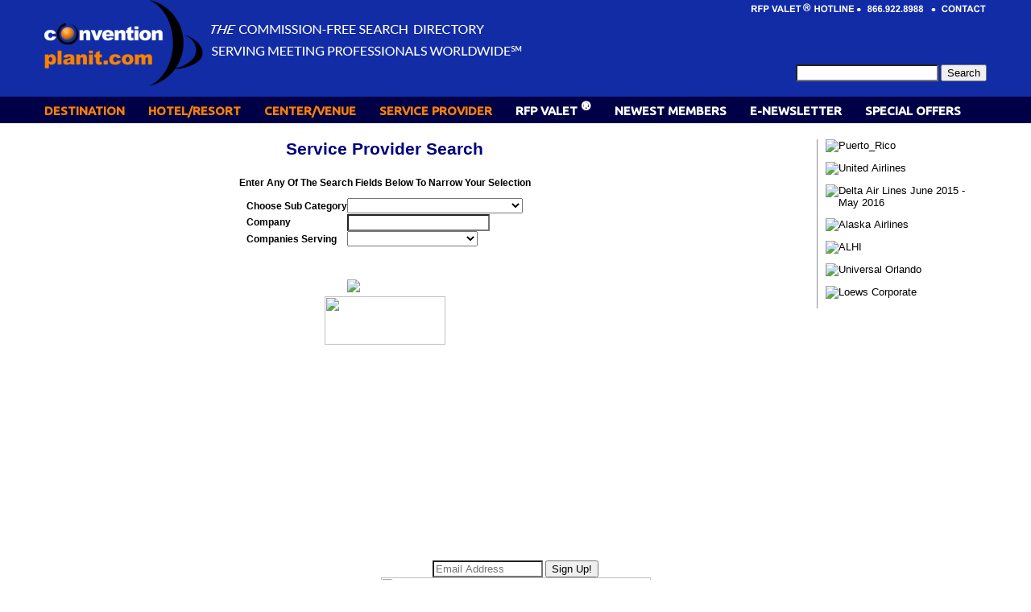

--- FILE ---
content_type: text/html; charset=ISO-8859-1
request_url: https://conventionplanit.com/sp_search_all.php
body_size: 31070
content:
<!DOCTYPE html>
<html lang="en">
     <head>

<title>Meeting Tradeshow Supplier Service Provider Search | ConventionPlanit.com</title>
<meta name="description" content="Find the suppliers and services you need to make your meeting or tradeshow succeed - all on one page."/>
<meta name="keywords" content="meeting tradeshow supplier service provider search" />
<meta http-equiv="Content-Type" content="text/html; charset=iso-8859-1">
     <meta charset="utf-8">
     <meta name = "format-detection" content = "telephone=no" />
     <link rel="icon" href="/html5/images/favicon.ico" type="image/x-icon">
     <link rel="stylesheet" href="/html5/css/camera.css"> 
     <link rel="stylesheet" href="/html5/css/style.css">
     <link rel="stylesheet" href="/html5/css/stuck.css">
     <link rel="stylesheet" href="/html5/css/font-awesome.css">     
     <script src="/html5/js/jquery.js"></script>
     <script src="/html5/js/jquery-migrate-1.2.1.js"></script>
     <script src="/html5/js/jquery.easing.1.3.js"></script>
	 <script src="/html5/js/script.js"></script>
     <script src="/html5/js/jquery.equalheights.js"></script>
     <script src="/html5/js/jquery.ui.totop.js"></script>     
     <script src="/html5/js/superfish.js"></script>
     <script src="/html5/js/tmStickUp.js"></script>
     <script src="/html5/search/search.js"></script>       
     <script src="/html5/js/jquery.mobilemenu.js"></script>
     <script src="/html5/js/camera.js"></script>    
     <!--[if (gt IE 9)|!(IE)]><!-->
<script type="text/javascript" language="javascript" src="http://www.conventionplanit.com/litebox/lytebox.js"></script>
<link rel="stylesheet" href="http://www.conventionplanit.com/litebox/lytebox.css" type="text/css" media="screen" />
     <script src="/html5/js/jquery.mobile.customized.min.js"></script>
     <!--<![endif]-->     
     <!--[if lt IE 8]>
        <link rel="stylesheet" type="text/css" media="screen" href="css/ie.css">
        <div style=' clear: both; text-align:center; position: relative;'>
            <a href="http://windows.microsoft.com/en-US/internet-explorer/products/ie/home?ocid=ie6_countdown_bannercode">
            <img src="http://storage.ie6countdown.com/assets/100/images/banners/warning_bar_0000_us.jpg" border="0" height="42" width="820" alt="You are using an outdated browser. For a faster, safer browsing experience, upgrade for free today." />
            </a>
        </div>
    <![endif]-->
    <!--[if lt IE 9]>
   		<script src="/html5/js/html5shiv.js"></script>
    	<link rel="stylesheet" type="text/css" media="screen" href="css/ie.css">
    <![endif]-->
        <script>
            $(document).ready(function(){
                jQuery('#camera_wrap').camera({
                    loader: true,
                    pagination: false,
                    minHeight: '200',
                    thumbnails: false,
                    height: '49.504%',
                    caption: false,
                    navigation: true,
                    fx:  'scrollBottom'
                });                
            /*Back to Top*/
            $().UItoTop({ easingType: 'easeOutQuart' });
            });
        </script>
<script language="JavaScript">
var req;

function loadXMLDoc(url) 
{
    // branch for native XMLHttpRequest object
    if (window.XMLHttpRequest) {
        req = new XMLHttpRequest();
        req.onreadystatechange = processReqChange;
        req.open("GET", url, true);
        req.send(null);
    // branch for IE/Windows ActiveX version
    } else if (window.ActiveXObject) {
        req = new ActiveXObject("Microsoft.XMLHTTP");
        if (req) {
            req.onreadystatechange = processReqChange;
            req.open("GET", url, true);
            req.send();
        }
    }
}
function checkName(input, response)
{
  if (response != ''){ 
    // Response mode
    message   = document.getElementById('nameCheckFailed');
    if (response == '1'){
      message.className = 'error';
    }else{
      message.className = 'hidden';
    } 
  }else{
    // Input mode
    url  = 
      'checkRFP.php?q=' + input;
    loadXMLDoc(url);
  }

}
function processReqChange() 
{
    // only if req shows "complete"
    if (req.readyState == 4) {
        // only if "OK"
        if (req.status == 200) {
            // ...processing statements go here...
      response  = req.responseXML.documentElement;

      method    =response.getElementsByTagName('method')[0].firstChild.data;

      result    = response.getElementsByTagName('result')[0].firstChild.data;

//      eval(method + '(\'\', result)');
        } else {
            alert('There was a problem retrieving the XML data:\n' + req.statusText);
        }
    }
}
</script>
<script src="http://www.conventionplanit.com/imageswapper.js" type="text/javascript"></script>


<SCRIPT language="JavaScript">
function popUp(url) {
sealWin=window.open(url,"win",'toolbar=0,location=0,directories=0,status=1,menubar=0,scrollbars=1,resizable=1,width=700,height=525');
}
</script>
<style type="text/css">
body, td	{ font-family: Verdana, arial, helvetica, sans-serif; 
	font-size: 12px; }
h1	{ font-size: 16px; }
h2	{ font-size: 14px; }
a:link { color:#33c }	
a:visited { color:#339 }	
td.toptabm { color: #FFFFFF; font-family: Verdana, arial, helvetica, sans-serif; font-size: 14px; font-weight: bold;}
table.toptabm { background-image: url("/images/refine_background.png"); }
/* excludes ns4 and other older browsers */
@media all {
	h1,	h2, p { margin:0 0 .8em 0 }
}

/* Specifications for container for layers to show/hide.
	 Most browsers need both width and height set. */
#container	{ position:relative; width:380px; height:auto; z-index:100 }
/* Include id's for all your layers here, with commas between. */
#lyr0, #lyr1, #lyr2	{ position:absolute; visibility:hidden; 
	left:0px; top:0px; z-index:1 }				

/* for link style change */	
a:link.on, a:visited.on { color:#FFFFFF; text-decoration:none; border-bottom:1px dashed }
a:link.off, a:visited.off { color:#FFFFFF; text-decoration:none; }
a:link.done, a:visited.done { color:#FFFFFF; text-decoration:none;  }
a.on:hover, a.off:hover, a.done:hover { text-decoration:underline }
</style>
<script type="text/javascript">
/*************************************************************************
  This code is from Dynamic Web Coding at http://www.dyn-web.com/
  Copyright 2001-3 by Sharon Paine 
  See Terms of Use at http://www.dyn-web.com/bus/terms.html
  regarding conditions under which you may use this code.
  This notice must be retained in the code as is!
*************************************************************************/

// resize fix for ns4
var origWidth, origHeight;
if (document.layers) {
	origWidth = window.innerWidth; origHeight = window.innerHeight;
	window.onresize = function() { if (window.innerWidth != origWidth || window.innerHeight != origHeight) history.go(0); }
}

// link style change
var cur_link;
function doLinkClass(lnk) {
  if (lnk && lnk.blur) lnk.blur();	// remove marquee
  if (!lnk || cur_link == lnk) return;
  if (cur_link) cur_link.className = "done";
  lnk.className = "on";
  cur_link = lnk;
}

var cur_lyr;	// holds id of currently visible layer
function swapLayers(lnk,id) {
  doLinkClass(lnk);
  if (cur_lyr) hideLayer(cur_lyr);
  showLayer(id);
  cur_lyr = id;
}

function showLayer(id) {
  var lyr = getElemRefs(id);
  if (lyr && lyr.css) lyr.css.visibility = "visible";
}

function hideLayer(id) {
  var lyr = getElemRefs(id);
  if (lyr && lyr.css) lyr.css.visibility = "hidden";
}

function getElemRefs(id) {
	var el = (document.getElementById)? document.getElementById(id): (document.all)? document.all[id]: (document.layers)? getLyrRef(id,document): null;
	if (el) el.css = (el.style)? el.style: el;
	return el;
}

// get reference to nested layer for ns4
// from old dhtmllib.js by Mike Hall of www.brainjar.com
function getLyrRef(lyr,doc) {
	if (document.layers) {
		var theLyr;
		for (var i=0; i<doc.layers.length; i++) {
	  	theLyr = doc.layers[i];
			if (theLyr.name == lyr) return theLyr;
			else if (theLyr.document.layers.length > 0) 
	    	if ((theLyr = getLyrRef(lyr,theLyr.document)) != null)
					return theLyr;
	  }
		return null;
  }
}

function init(id,lyr) {
  var lnk = getElemRefs(id);
  swapLayers(lnk,lyr);
}
</script>
<script language="javascript">

//Hide status bar msg II script- by javascriptkit.com
//Visit JavaScript Kit (http://javascriptkit.com) for script
//Credit must stay intact for use

function hidestatus(){
window.status=''
return true
}

if (document.layers)
document.captureEvents(Event.MOUSEOVER | Event.MOUSEOUT)

document.onmouseover=hidestatus
document.onmouseout=hidestatus
</script>
<script type="text/javascript" src="http://www.conventionplanit.com/includes_n/map_mouseover.js"></script>
<!-- Google tag (gtag.js) -->
<script async src="https://www.googletagmanager.com/gtag/js?id=G-JZ3YMLCT63"></script>
<script>
  window.dataLayer = window.dataLayer || [];
  function gtag(){dataLayer.push(arguments);}
  gtag('js', new Date());

  gtag('config', 'G-JZ3YMLCT63');
</script>
    </head>
<!-- Google tag (gtag.js)
<script async src="https://www.googletagmanager.com/gtag/js?id=G-Z0M5VER9Q5"></script>
<script>
  window.dataLayer = window.dataLayer || [];
  function gtag(){dataLayer.push(arguments);}
  gtag('js', new Date());

  gtag('config', 'G-Z0M5VER9Q5');
</script>  -->
<body id="top" class="page1" onload="Tooltip.init();init('lnk0','lyr0');hideLayer('lyr2');">
 <script type="text/javascript">
var gaJsHost = (("https:" == document.location.protocol) ? "https://ssl." : "http://www.");
document.write(unescape("%3Cscript src='" + gaJsHost + "google-analytics.com/ga.js' type='text/javascript'%3E%3C/script%3E"));
</script>
<script type="text/javascript">
try {
var pageTracker = _gat._getTracker("UA-420339-1");
pageTracker._trackPageview();
} catch(err) {}</script>
<script type="text/javascript">

var sc_project=2927292; 

var sc_invisible=0; 

var sc_partition=30; 

var sc_security="62a68d87"; 

</script>


<!--==============================header=================================-->
<header id="header">
    <div class="container">
        <div class="row">
            <div class="grid_8">
                <h1>
                <div class="taglogohold">
                <div class="logo"><a href="index.php?lang=_en"><img src="/html5/images/logo.png" alt=""></a></div>
                <div class="tagline"><img id="tagline" class="tagline" src="/html5/images/tagline.png" alt=""></div>
                <br style="clear: left;" />
                </div>
                </h1>
            </div>
            <div class="grid_4"><img src="/html5/images/top_right_nav.png" id="Image-Maps_1201005111939421" usemap="#Image-Maps_1201005111939421" alt="" />
             	
<map id="Image-Maps_1201005111939421" name="Image-Maps_1201005111939421">
<area  alt="" title="" href="http://www.conventionplanit.com/rfp_valet_n.php" shape="rect" coords="0,1,80,20" style="outline:none;" target="_self"     />
<area  alt="" title="" href="tel://8669228988" shape="rect" coords="87,0,172,20" style="outline:none;" target="_self"     />
<area  alt="" title="" href="mailto:info@conventionplanit.com" shape="rect" coords="180,2,243,20" style="outline:none;" target="_self"     />
</map>
<br />
<div align="right">
<img id="Image-Maps-Com-image-maps-2015-04-01-111049" src="/images/top_social_icons.png" border="0" width="243" height="35" orgWidth="243" orgHeight="29" usemap="#image-maps-2015-04-01-111049" alt="" />
<map name="image-maps-2015-04-01-111049" id="ImageMapsCom-image-maps-2015-04-01-111049">
<area  alt="" title="" href="https://www.facebook.com/RFPValet/" shape="rect" coords="142,0,173,29" style="outline:none;" target="_top"     />
<area  alt="" title="" href="http://www.twitter.com/conventionplani" shape="rect" coords="179,0,208,29" style="outline:none;" target="_top"     />
<area  alt="" title="" href="https://www.linkedin.com/company/conventionplanit-com" shape="rect" coords="214,0,242,28" style="outline:none;" target="_top"     />
</map>
</div>
                <div class="search_box">
<!-- <script>
  (function() {
    var cx = '007791168645258389625:mwfz7cru4py';
    var gcse = document.createElement('script');
    gcse.type = 'text/javascript';
    gcse.async = true;
    gcse.src = (document.location.protocol == 'https:' ? 'https:' : 'http:') +
        '//www.google.com/cse/cse.js?cx=' + cx;
    var s = document.getElementsByTagName('script')[0];
    s.parentNode.insertBefore(gcse, s);
  })();
</script>
<gcse:search></gcse:search>
-->
<form method="POST" action="all_search.php">
<input type="hidden" name="issubmitted" value="8324jN2">
<input type="text" name="thissearchterm">
<input type="submit" value="Search">
</form>
<!--
<script type='text/javascript'>
function notEmpty(){
var tnameq = document.getElementById('q');
var tvalueq = tnameq.value;
	if(tvalueq == "Enter Search Term"){
		return false;
		exit();
	}
	if (tvalueq == ""){
		return false;
		exit();
	} 
	return true;
}
</script>
 <div id="searchwrapper"><form action="http://www.conventionplanit.com/google_search.php" method="get" name="f">
    <input type="hidden"  name="sitesearch"
 value="http://www.conventionplanit.com" checked /> <input type="text" class="searchbox" name="q" id="q" value="Enter Search Term"  onfocus="this.value=''"/>
<input type="image" src="/html5/images/search_blank_button.png" class="searchbox_submit"	onclick="return notEmpty();" value="" />
</form>
</div>              	
-->

<!--                    <form id="search" action="search.php" method="GET">
                        <input type="text" name="s" value="" onfocus="if (this.value == 'Search') {this.value=''}" onblur="if (this.value == '') {this.value='Search'}">
                        <a onClick="document.getElementById('search').submit()"><img src="/html5/images/search.png" alt=""></a>
                        <div class="clear"></div>      
                    </form> -->
                </div>
            </div>
        </div>
    </div>
    <div id="stuck_container">
        <div class="container">
            <div class="row">        
                <div class="grid_12">
                <nav>

<ul class="sf-menu">

		<li><a class="navonul" href="/destination_management_search_n.php"><font color="#FA8100">Destination</font></a>
			<ul>
			<li><a href="/convention_visitors_bureau_search_n.php"><font color="#FA8100">Convention & Visitors<br>Bureau / Tourism Office</font></a></li>
			<li><a href="/travel_transportation_search_n.php"><font color="#FA8100">Travel / Transportation</font></a></li>
			</ul>
		</li>
		<li><a href="/hotel_resort_search_n.php"><font color="#FA8100">Hotel/Resort</font></a></li>
		</li>
		<li><a class="navonul" href="#"><font color="#FA8100">Center/Venue</font></a>
			<ul>
			<li><a href="/conference_center_search_n.php"><font color="#FA8100">Conference Center</font></a></li>
			<li><a href="/convention_center_search_n.php"><font color="#FA8100">Convention / Congress Center</font></a></li>
			<li><a href="/special_event_venue_search_n.php"><font color="#FA8100">Special Event Venues / Attractions</font></a></li>
		</ul>
		</li>
		<li><a href="/sp_search_all.php"><font color="#FA8100">Service Provider</font></a></li>
		<li><a href="/rfp_valet.php">RFP Valet <sup>&reg;</sup></a>
			<ul>  
			<li><a href="/rfp_valet.php">RFP Valet <sup>&reg;</sup></></a><br /><span style="font-style: italic; font-weight: bold; color: #FA8000; text-transform: none;">Expedite the RFP process with this time-saving free service.</span> <br /></li>
			</ul>
		</li>
<!--
		<li><a href="/hot_dates_n.php"><font color="#FA8100">Special Offers</font></a>
		</li>
-->
    <li><a href="/most_recent_n.php">Newest Members</a></li>
    <li><a href="/enews_n.php">e-Newsletter</a></li>
    <li><a href="/hot_dates_n.php">Special Offers</a></li>
                        </li>

<!--                         <li class="rightside"><a href="/rfp_organization.php">My Meetings</a></li> -->
<!--                        <li class="rightsideag"><a href="/index.php?lang=_en">English</a></li> -->
<!--                        <li class="rightsideag">&nbsp;&nbsp;&nbsp;&nbsp;&nbsp;&nbsp;&nbsp;&nbsp;&nbsp;&nbsp;<a href="/enews_n.php">e-Newsletter</a></li> -->
<!--                        	<a href="/index_sp.php?lang=_sp">Espa&ntilde;ol</a></li> -->
                    </ul>
                </nav>
                
                </div>
            </div>
        </div>
    </div>
</header>
<div class="clear"></div>

<!--=======content================================-->

<div id="content">

    <div class="p92">
        <div class="container">

            <div class="row">            
                <div class="block1">
                    <div class="grid_8">                
<div align="center">

<!-- center -->
<table align="center" bgcolor=white width=700>
<tr>
	<TD>
			</td>
</tr>
</table>

      <table align="center" bgcolor=white width=600>
<tr>
	<TD>
		<center><font class="large">Service Provider Search</font>
		<br><b><font class=bigblue><br>Enter Any Of The Search Fields Below To Narrow Your Selection<br></font></b>
		
<!-- <div align="center"><br /><a target="_parent" class=medred href="sp_search_nopop.php?view_all=1&type_of_provider=Service Provider&ppc_site="><img  border=0 src="images/button_click_view_all.png"></a></div> -->
		
		</p>
		<FORM target="_parent" ACTION="sp_search_nopop.php" METHOD=POST>
		<input type="hidden" name="ppc_site" value="">
		<table align="center" > 
			<input type="hidden" NAME="submission" value="1">
			<input type="hidden" NAME="category" value="sp">
			<!--<input type="hidden" name="type_of_provider" value="Business & Professional Services">-->
		<!--
		<TR>
		    <TD valign="top"><font size=+2><b>Type of Provider</b></font></TD>
			<TD valign="top">
				<b><font size=+2>Service Provider Search</b></font>				
				<br /><br />
			</TD>
		</TR>
		-->
		<TR>
		    <TD valign="top"><b>Choose Sub Category</b></TD>
		    <TD valign="top">
								<input type="hidden" name="type_of_provider" value="Service Provider" />
				<select name="type_of_provider_sub">
					<option></option>
				<option >Airlines/Air Fulfillment</option>
<!--					<option >Audio Visual</option> -->
					<option >Conference & Education Services</option>
					<option >Convention Newspapers</option>
					<!--<option>Customized Maps</option>-->
					<option >Data Analysis</option>
					<option >Decorator</option>
<!--					<option >Destination Management/Incentive Services</option> -->
<!--					<option >General Service Contractor</option> -->
					
					<option >Housing Management</option>
					<option >List Management</option>
										<option >Live Streaming</option>
					<option >Marketing Services & Support</option>
					<option >Meeting/Event Management</option>
					<option >Photography</option>
					<option >Show Daily</option>
<!--					<option >Special Event Production</option> -->
<!--					<option >Web Programs & Hosting</option> -->
					<option >Webinars & Webcasting</option>
					<option >Virtual & Hybrid Events</option>
								    </select>
			</TD>
		</TR>
		<TR>
			<TD valign="top"><b>Company</b></TD>
			<TD valign="top"><INPUT type="text" name="company" value=""></TD>
		</TR>
		<TR>
			<TD valign="top"><b>Companies Serving</b></TD>
			<TD valign="top">
								<select name=serving>
					<option></option>
					<option >Local Region Only
					<option >US / Canada
					<option >US / Caribbean
					<option >World Wide
					<option >Africa / Asia
					<option >Australia
					<option >Europe
					<option >India
					<option >Middle East
					<option >South America / Mexico
				</select>
			</td>
		</tr>
			<tr>
				<td></td>
				<td>
<br /><INPUT TYPE=image border=0 src="images/search_button.png"><br />
<a style="color:blue; font-weight:bold;" href="http://www.conventionplanit.com/"><img border=0 src="images/return_to_home_page.png"></a>

				</td>
			</tr>
		</TABLE>
		</form>
	</td>
</tr>
</TABLE>
					<div align="center"><a class=medred href="sp_search_nopop.php?view_all=1&type_of_provider=Service Provider&ppc_site="><img height=60 width=150 border=0 src="images/spacer.gif"></a></div>

</td></tr></table>
</div>
                    </div>
                    <div class="grid_4b">
                        <div class="img">
<div align="right" id="blockads" class="blockads"><table align="right" width="186" border="0" cellspacing="0" cellpadding="0" height="100%">
	<tr>
		<td  style="vertical-align: top;" bgcolor="#8E8E8E"><img width=1 height=1 src="images/spacer.gif"></td>
		<td  style="vertical-align: top;><img width=10 height=1 src="images/spacer.gif"></td>
		<td  style="vertical-align: top; width="100%">
<table align="right" width="175" border="0" cellspacing="0" cellpadding="0">
	<tr>
		<td  style="vertical-align: top;><img width=174 height=1 src="images/spacer.gif"></td>
	</tr>
            <tr><td align="right" valign="middle">
<div align="right">
<form action="/block_view.php" method="POST" target="new">
<input type="hidden" name="mylink" value="http://www.conventionplanit.com/block_goto.php?id=1186">
<input type="hidden" name="client" value="Puerto_Rico">
<input type="hidden" name="zone" value="6">
<input type="image" onClick="track_load('https://conventionplanit.com/cvb_result.php?facilitie_id=548', 'Puerto_Rico')" width=175 border="0" style="vertical-align: top; padding-top: 0px; padding-bottom: 12px; border: 0px solid black;" src="/images/banners/Puerto_Rico_175x112.png" alt="Puerto_Rico"></a></div>
</form>
            </td></tr>
            <tr><td align="right" valign="middle">
<div align="right">
<form action="/block_view.php" method="POST" target="new">
<input type="hidden" name="mylink" value="http://www.conventionplanit.com/block_goto.php?id=1158">
<input type="hidden" name="client" value="United Airlines">
<input type="hidden" name="zone" value="6">
<input type="image" onClick="track_load('https://www.conventionplanit.com/sp_result.php?id=1551', 'United Airlines')" width=175 border="0" style="vertical-align: top; padding-top: 0px; padding-bottom: 12px; border: 0px solid black;" src="https://www.conventionplanit.com/images/banners/UA ad_CP_175x112.jpg" alt="United Airlines"></a></div>
</form>
            </td></tr>
            <tr><td align="right" valign="middle">
<div align="right">
<form action="/block_view.php" method="POST" target="new">
<input type="hidden" name="mylink" value="http://www.conventionplanit.com/block_goto.php?id=956">
<input type="hidden" name="client" value="Delta Air Lines June 2015 - May 2016">
<input type="hidden" name="zone" value="6">
<input type="image" onClick="track_load('http://www.conventionplanit.com/sp_result.php?id=1506', 'Delta Air Lines June 2015 - May 2016')" width=175 border="0" style="vertical-align: top; padding-top: 0px; padding-bottom: 12px; border: 0px solid black;" src="/images/banners/24-06-GS1952610_Image_Conventionplanit-M&E-Asset-Resizes.jpg" alt="Delta Air Lines June 2015 - May 2016"></a></div>
</form>
            </td></tr>
            <tr><td align="right" valign="middle">
<div align="right">
<form action="/block_view.php" method="POST" target="new">
<input type="hidden" name="mylink" value="http://www.conventionplanit.com/block_goto.php?id=1058">
<input type="hidden" name="client" value="Alaska Airlines">
<input type="hidden" name="zone" value="6">
<input type="image" onClick="track_load('http://www.conventionplanit.com/sp_result.php?id=1524&return_query=j||jorder_by=RAND()j||jcompany=alaskaj||jkeyword=j||jcity=j||jstate=j||jzip=j||jcountry=j||jregion_w=j||jregion=j||jserving=j||jtype_of_provider=j||jtype_of_provider_sub=&this_link_search=', 'Alaska Airlines')" width=175 border="0" style="vertical-align: top; padding-top: 0px; padding-bottom: 12px; border: 0px solid black;" src="http://www.conventionplanit.com/images/banners/CR_052518_May-Sales-Assets-175x112B.jpg" alt="Alaska Airlines"></a></div>
</form>
            </td></tr>
            <tr><td align="right" valign="middle">
<div align="right">
<form action="/block_view.php" method="POST" target="new">
<input type="hidden" name="mylink" value="http://www.conventionplanit.com/block_goto.php?id=908">
<input type="hidden" name="client" value="ALHI">
<input type="hidden" name="zone" value="6">
<input type="image" onClick="track_load('https://www.conventionplanit.com/hotel_search_nopop.php?order_by_resort=state&facility_name=alhi', 'ALHI')" width=175 border="0" style="vertical-align: top; padding-top: 0px; padding-bottom: 12px; border: 0px solid black;" src="/images/banners/alhi_Directory_Banner.png" alt="ALHI"></a></div>
</form>
            </td></tr>
            <tr><td align="right" valign="middle">
<div align="right">
<form action="/block_view.php" method="POST" target="new">
<input type="hidden" name="mylink" value="http://www.conventionplanit.com/block_goto.php?id=1127">
<input type="hidden" name="client" value="Universal Orlando">
<input type="hidden" name="zone" value="6">
<input type="image" onClick="track_load('http://conventionplanit.com/hotel_search_nopop.php?order_by_resort=facility_name&order_by=RAND()&Nregion=&Nstate2=&return_features=,&contingent_meeting_spac_sort=&facility_name=universal%20orlando&keyword=&category=Hotel&country=&city=&state=&zip_code=&re', 'Universal Orlando')" width=175 border="0" style="vertical-align: top; padding-top: 0px; padding-bottom: 12px; border: 0px solid black;" src="https://www.conventionplanit.com/images/UOR_Loews banner_175x112_U230411-1D.png" alt="Universal Orlando"></a></div>
</form>
            </td></tr>
            <tr><td align="right" valign="middle">
<div align="right">
<form action="/block_view.php" method="POST" target="new">
<input type="hidden" name="mylink" value="http://www.conventionplanit.com/block_goto.php?id=1212">
<input type="hidden" name="client" value="Loews Corporate">
<input type="hidden" name="zone" value="6">
<input type="image" onClick="track_load('https://www.loewshotels.com/meetings?utm_source=convention_planit&utm_medium=banner&utm_campaign=2024_conventionplanit&utm_id=brand', 'Loews Corporate')" width=175 border="0" style="vertical-align: top; padding-top: 0px; padding-bottom: 12px; border: 0px solid black;" src="/images/banners/657000_6735_Convention_Plan_It_Banner_Ad3.jpg" alt="Loews Corporate"></a></div>
</form>
            </td></tr>
</table></td></tr><tr><td  style="vertical-align: top; bgcolor="#8E8E8E"><img width=1 height=1 src="images/spacer.gif"></td>
		<td  style="vertical-align: top;></td>
		<td  style="vertical-align: top; width="100%"></td></tr>
</table></div>


                        </div>
                    </div>
                </div>
            </div>
        </div>
    </div>
 
</div>


<div align="center">
<br /><br />
<table border=0 align="center">
   <tr>
   	<td valign="top">
<div align="left">
</div>
    </td>
   	<td valign="top">&nbsp;&nbsp;&nbsp;&nbsp;&nbsp;</td>
   	<td valign="top">
<div align="left">
</div>
    </td>
   	<td valign="top">&nbsp;&nbsp;&nbsp;&nbsp;&nbsp;</td>
   	<td valign="top">
<div align="left">
</div>
    </td>
   <tr>
   	<td valign="top" colspan=5><br /><br />


<div align="center">
<table width=335 heigh=147>
	<tr>
	<td valign="top" width=335 background="/images/news_signup_bkg.jpg">

<table width=335 heigh=147>
  <tr>
	<td valign="top" width=335><img height=76 width=1 src="images/spacer.gif"></td>
  </tr>
  <tr>
	<td valign="top" width=335>
<div align="center">
<div align="center"><FORM METHOD="post" ACTION="ealert_n.php">
    <INPUT type="text"  placeholder="Email Address" NAME="email_address" SIZE=15> <input type="submit" value="Sign Up!">
</FORM></div>
</div>
   	</td>
   </tr>
	<tr>
	<td valign="top" width=335><img width=335 height=20 src="images/spacer.gif"></td>
  </tr>
</table>
</div>
   	</td>
   </tr>


</table>
</div>

   	</td>
   </tr>


</table>
</div>
<br /><br />
 
</div>







<div id="content">
    <div class="p43 bgbl">
        <div class="container">
            <div class="row">
                <div class="grid_12">

<br />
<br />
<table width="100%">
	<tr>
		<td valign="top"><div align="left"><p style="color: white;">
ConventionPlanit.com is comprised of experienced industry professionals<br />dedicated to taking the meetings industry to new heights in accessibility.			
</p>
                    <div class="copy">
                    <span>Copyright&nbsp;&copy;</span>
                    <span id="copyright-year">2003-2014</span>
                    <span>by ConventionPlanit.com</span>
                    <span></span>

                </div>
                <a class="footer" href="copyright_privacy.php" style="color: white;">
Copyright & Privacy Information			
</a><br />
                <img src="/images/spaver.gif" alt="" width="632" height="1" /><br />
                </div></td>
		<td valign="top">&nbsp;&nbsp;&nbsp;&nbsp;&nbsp;&nbsp;&nbsp;</td>
		<td valign="top">
        <div align="right"><p style="color: white;">ConventionPlanit.com<br />
        866-922-8988 Phone<br />
        <a class="footer" href="mailto:info@conventionplanit.com" style="color: white;">info@conventionplanit.com</a>
        </p></div></td>
  </tr>
</table>

      
      
	    <br /><br /><a target="new" rel="nofollow" href="http://www.srj.net/"><img src="/html5/images/srjlogo.png" border="0" alt="SRJ Marketing Communications"></a>




                </div>
            </div>     
        </div>
    </div>
</div>










<!--=======footer=================================-->

<!-- <footer id="footer" class="footer  bgbl">
    <div class="container p50 bgbl">
        <div class="row">
            <div class="grid_12">
<table>
	<tr>
		<td valign="top"><div align="left"><p>
ConventionPlanit.com is comprised of experienced industry professionals<br />dedicated to taking the meetings industry to new heights in accessibility.			
</p>
                    <div class="copy">
                    <span>Copyright&nbsp;&copy;</span>
                    <span id="copyright-year">2003-2014</span>
                    <span>by ConventionPlanit.com</span>
                    <span></span>

                </div>
                <a class="footer" href="copyright_privacy.php">Copyright & Privacy Information</a><br />
                <img src="/images/spaver.gif" alt="" width="632" height="1" /><br />
                </div></td>
		<td valign="top">&nbsp;&nbsp;&nbsp;&nbsp;&nbsp;&nbsp;&nbsp;</td>
		<td valign="top">
        <div align="right"><p>ConventionPlanit.com<br />
        12621 Carrington Hill Drive<br />
        North Potomac, MD 20878-2239<br />
        866-922-8988 Phone 301-975-9492 Fax&nbsp;<br />
        <a class="footer" href="mailto:info@conventionplanit.com">info@conventionplanit.com</a>
        </p></div></td>
  </tr>
</table>

      
      
	    <br /><br /><a target="new" rel="nofollow" href="http://www.srj.net/"><img src="/html5/images/srjlogo.png" border="0" alt="SRJ Marketing Communications"></a>
	    


            </div>       
        </div>
    </div>
</footer> -->

</body>
</html>

--- FILE ---
content_type: text/css
request_url: https://conventionplanit.com/html5/css/camera.css
body_size: 4221
content:
/**************************
*
*	GENERAL
*
**************************/

.slider_wrapper {
	position: relative;
	width: 100%;
}


.camera_target_content {
	overflow: visible !important;
}

.camera_wrap {
	display: none;
	position: relative;
	overflow: visible !important;
	z-index: 0;
	margin: 0!important;
}

.camera_wrap img {
	max-width: 10000px;
}

.camera_fakehover {
	height: 100%;
	min-height: 60px;
	position: relative;
	width: 100%;
	z-index: 1;
}

.camera_src {
	display: none;
}

.camera_caption {

}

.cameraCont, .cameraContents {
	height: 100%;
	position: relative;
	width: 100%;
	z-index: 1;
}

.cameraSlide {
	bottom: 0;
	left: 0;
	position: absolute;
	right: 0;
	top: 0;
	width: 100%;
}

.cameraContent {
	bottom: 0;
	display: none;
	left: 0;
	position: absolute;
	right: 0;
	top: 0;
	width: 100%;
}

.camera_target {
	bottom: 0;
	height: 100%;
	left: 0;
	overflow: hidden;
	position: absolute;
	right: 0;
	text-align: left;
	top: 0;
	width: 100%;
	z-index: 0;
}

.camera_overlayer {
	bottom: 0;
	height: 100%;
	left: 0;
	overflow: hidden;
	position: absolute;
	right: 0;
	top: 0;
	width: 100%;
	z-index: 0;
}

.camera_target_content {
	bottom: 0;
	left: 0;
	overflow: hidden;
	position: absolute;
	right: 0;
	top: 0;
	z-index: 2;
}

.camera_target_content .camera_link {
    background: url(../images/blank.gif);
	display: block;
	height: 100%;
	text-decoration: none;
}

.camera_loader {
    background: #fff url(../images/camera-loader.gif) no-repeat center;
	background: rgba(255, 255, 255, 0.6) url(../images/camera-loader.gif) no-repeat center;
	border: 1px solid #ffffff;
	border-radius: 18px;
	height: 36px;
	left: 48%;
	overflow: hidden;
	position: absolute;
	margin: 0;
	top: 40%;
	width: 36px;
	z-index: 3;
}

.camera_nav_cont {
	height: 65px;
	overflow: hidden;
	position: absolute;
	right: 9px;
	top: 15px;
	width: 120px;
	z-index: 4;
}

.camerarelative {
	overflow: hidden;
	position: relative;
}

.camera_commands > .camera_stop {
	display: none;	
}

.camera_clear {
	display: block;
	clear: both;
}

.showIt {
	display: none;
}

.camera_clear {
	clear: both;
	display: block;
	height: 1px;
	margin: -1px 0 25px;
	position: relative;
}

.camera_pag {


}

.camera_wrap .camera_pag .camera_pag_ul {

}

.camera_wrap .camera_pag .camera_pag_ul li {

}

.camera_wrap .camera_pag .camera_pag_ul li+li {margin-left: 5px;}

.camera_wrap .camera_pag .camera_pag_ul li > span {

}

.camera_wrap .camera_pag .camera_pag_ul li.cameracurrent > span,
.camera_wrap .camera_pag .camera_pag_ul li:hover > span {

}

.camera_pag_ul li img {
	display: none;
	position: absolute;
}

.camera_pag_ul .thumb_arrow {
    border-left: 4px solid transparent;
    border-right: 4px solid transparent;
    border-top: 4px solid;
	top: 0;
	left: 50%;
	margin-left: -4px;
	position: absolute;
}

.camera_prev, .camera_next {
/*    background: url(../images/slide_arrows.png) -31px 0 no-repeat; */
    cursor: pointer;
    position: relative;
    margin-top: 19.8%;
    width: 31px;
    height: 59px;
    z-index: 999;
    left: 554px;
    text-align: center;
    display: inline-block;
    opacity: 1;

    transition: all 0.4s ease;
    -o-transition: all 0.4s ease;
    -webkit-transition: all 0.4s ease;
}

.camera_prev {
/*	background: url(../images/slide_arrows.png) 0 0 no-repeat; */
	left: -554px;
}

.camera_prev:hover,
.camera_next:hover {
	opacity: .6;
	-ms-filter: 'progid:DXImageTransform.Microsoft.Alpha(Opacity=60)';
}


/* =====================Responsive=====================*/

@media only screen and (max-width: 1199px) {
	
	.camera_prev {
		position: absolute;
		left: 30px;
		margin-top: 42%;
	}
	 .camera_next {
		position: absolute;
		margin-top: 42%;
		right: 30px;
		left: auto;
	}
}
@media only screen and (max-width: 995px) {

	.camera_prev, .camera_next {
		margin-top: 36%;
	
}

@media only screen and (max-width: 769px) {
	
	.camera_prev, .camera_next {
		margin-top: 20%;
	}
}

@media only screen and (max-width: 480px) {


}

--- FILE ---
content_type: text/css
request_url: https://conventionplanit.com/html5/css/style.css
body_size: 13310
content:
@import "reset.css";
@import "grid.css";
@import "superfish.css";

@import url(//fonts.googleapis.com/css?family=Ubuntu:300,400,300italic,400italic,500);
@import url(http://fonts.googleapis.com/css?family=Roboto:300,300italic,400,500,700,900);

html, body {
	background: url(../images/bg2.jpg) 0 0 repeat;
	width: 100%;
	position: relative;
	font: 300 14px/20px 'Roboto', sans-serif;
	color: #000000;
	text-align: center;
}
.page1 {background: #fff; }

* ul { list-style: none; }

a[href^="tel:"] {
	color: inherit;
	text-decoration:none;
}
/*
* {
	-webkit-text-size-adjust: none;
}
*/
sup, sub {
   vertical-align: baseline;
   position: relative;
   top: -0.4em;
}
sub { top: 0.4em; }
/* a {
	text-decoration: none;
	color: #000;
	transition: all 0.4s ease;
    -o-transition: all 0.4s ease;
    -webkit-transition: all 0.4s ease;
}

a:hover {
	color: #086d65;
	text-decoration: none;
} */
a:visited {
	color: #0000EE;
	font-weight: normal;
}
a {
	color: #0000EE;
	font-weight: normal;
}
span.viewphone {
	position:relative; top: -1px;
	text-decoration: underline;
  font-family: Arial; font-size: 9pt;
	font-weight: bold;
	color: #000080;
}
span.viewphone {
	position:relative; top: -1px;
  font-family: Arial; font-size: 9pt;
	text-decoration: underline;
	font-weight: bold;
	color: #000080;
}
#screeninsbotnewhotel a {
	text-decoration: underline;
	font-weight: bold;
	color: #000080;
	font-size: 9pt;
}

#screeninsbotnewhotel a:hover {
	font-weight: bold;
	color: #000080;
	text-decoration: underline;
	font-size: 9pt;
}

#footerlinknoch {
	text-decoration: underline;
	font-weight: bold;
	color: #000080;
	font-size: 9pt;
}

#phonediv a {
	text-decoration: underline;
	font-weight: bold;
	color: #000080;
	font-size: 8pt;
}

#phonediv a:hover {
	font-weight: bold;
	color: #000080;
	text-decoration: underline;
	font-size: 8pt;
}


.circle {
	transition: all 0.4s ease;
    -o-transition: all 0.4s ease;
    -webkit-transition: all 0.4s ease;
}


/************Header************/

#header {
	position: relative;
	text-align: left;
	background: url(../images/bg1.jpg) 0 0 repeat;
}


h1 {
	margin: 19px 0 26px;
	position: relative;
}

/************Content***********/

#content {background: #fff;}
.taglogohold  {width: 610px;}
.tagline {float: left; width: 404px;}
.logo {float: left; width: 197px;}

.large {color: #000080; font: 500 21px/24px 'Roboto', sans-serif; font-weight: bold;}
h1.search_result {color: #000080; font: 500 21px/24px 'Roboto', sans-serif; font-weight: bold;}
b { font-weight: bold;}
td { vertical-align: top; }
table.search, th, td {
    border: 1px solid black;
    border-collapse: collapse;
}
.bg1 {background: url(../images/bg1.jpg) 0 0 repeat;}
.bg2 {background: #fff;}
.bgbl {background: url(../images/bg2.jpg) 0 0 repeat;}

.p43 {padding: 8px 0 10px;}
.p44 {padding: 44px 0 54px;}
.p50 {padding: 50px 0 0;}
.p75 {padding: 90px 0 75px;}
.p90 {padding: 90px 0 145px;}
.p92 {padding: 20px 0 92px;}
.p108 {padding: 90px 0 108px;}
.p116 {padding: 116px 0 0;}
.p127 {padding: 90px 0 127px;}

.wht {color: #fff;}
.grn {color: #086d65;}
.blk {color: #000;}
h4.blk {color: #000;
	font: 500 19px/22px 'Roboto', sans-serif;
	}
h4.searchheader {color: #000;
	font: 500 19px/22px 'Roboto', sans-serif;
	}

.m14 {margin-bottom: 14px!important;}
.m20 {margin-bottom: 20px!important;}

.size1,
.size2 {
	font-size: 15px;
	line-height: 22px;
	margin-top: 28px;
}

.size2 {margin-top: -1px;}

.lts {
	letter-spacing: .7px;
	padding: 0 21px!important;
	text-transform: none!important;
}

h2,h3,h4,h5,h6 {
	display: block;
	font: 400 20px/40px 'Ubuntu', sans-serif;
	color: #281f2b;
	position: relative;
	text-transform: uppercase;
}

h2 {
	color: #000;
	font-size: 57px;
	line-height: 57px;
	margin-bottom: 41px;
	font-weight: 500;
	text-transform: uppercase;
}

h3 {
	text-transform: none;
	font-size: 42px;
	line-height: 48px;
	color: #fff;
	font-weight: 300;
}
h3.industry {
	text-transform: none;
	font-size: 15px;
	line-height: 17px;
	font-weight: bold;
	color: #fff;
	font-weight: 500;
}

h4 {
	color: #000;
	font-size: 15px;
	line-height: 30px;
}

h5, h6 {
	text-transform: none;
	font-style: normal;
	font-size: 15px;
	line-height: 18px;
	margin-bottom: 24px;
	color: #000;
	letter-spacing: -.1px;
}

h5 {
	color: #606060!important;
	margin-bottom: 0;
}

.center {
	position: relative;
	text-align: center;
}

.block p {
	font: 400 15px/20px 'Ubuntu';
	color: #000;
}

.block.pad {padding: 0 112px;}

.block.pad p {
	font: 300 14px/20px 'Roboto';
	letter-spacing: .2px;
	color: #606060;
}

.block1 {
	position: relative;
	overflow: hidden;
	text-align: left;
}
.block2 {margin-bottom: 3px;}
.block2 p {
    margin-top: 33px;
    padding: 0 12px;
}

.thumb,
.thumb1 {
	position: relative;
	overflow: hidden;
	margin: 69px 0 -5px;
}

.thumb1 {margin: 22px 0 7px;}
.thumb1 .image {margin-bottom: 39px;}
.thumb1 > p {
    padding: 0 9px;
    letter-spacing: .3px;
}

.thumb a {margin-top: 19px;}
.thumb p {letter-spacing: .2px;}
.thumb .link3 {display: inline-block;}

.image {margin-bottom: 35px;}

.wide_map {
	position: relative;
	width: 100%;
	height: 427px;
}

.circle {
	position: relative;
	overflow: hidden;
	margin-bottom: 30px;
	border: 2px solid #696969;
	color: #696969;
	text-align: center;
	height: 72px;
	width: 72px;
	line-height: 72px;
	font-size: 24px;
	display: inline-block;

	-webkit-border-radius: 500px;
	-moz-border-radius: 500px;
	-o-border-radius: 500px;
	-ms-border-radius: 500px;
	-webkit-border-radius: 500px;
	border-radius: 500px;
}

.circle:hover {
	box-shadow: inset 0 0 75px #0a6b65;
	border-color: #0a6b65;
	color: #fff;
}

.txt {
    margin-bottom: 77px;
    padding: 0 99px;
}
.txt:last-child {margin-bottom: 12px;}

.txt h6 {margin-bottom: 46px;}

.txt a {
	color: #2bbab4;
	font: 300 15px/20px 'Roboto'; 
	text-decoration: underline;
	margin-top: 20px;
	display: inline-block;
}
.txt a:hover {
	text-decoration: none;
	color: #000;
}

.socials {
	position: relative;
	overflow: hidden;
}

.socials li {margin-bottom: 21px;}
.socials li a {
	font-size: 15px;
	color: #5b5b5b;
}

.socials img {
	margin-right: 16px;
	position: relative;
}

.socials li a:hover {color: #7c9496;}


.address {
	position: relative;
	overflow: hidden;
    margin-top: -23px;
}
.address > p {
    font-size: 18px;
    line-height: 27px;
    margin-bottom: 32px;
}
.address dd {
	font-size: 18px;
    line-height: 28px;
}

.address dd span {
    display: inline-block;
    font-size: 28px;
    line-height: 45px;
    margin-top: -10px;
    letter-spacing: -.2px;
}
.bq {
	position: relative;
	overflow: hidden;
	margin-bottom: 5px;
}

.bq > img {float: left;margin-top: 5px;}
.bq > div {
    float: left;
    font-family: 'Roboto';
    font-style: italic;
    font-weight: 300;
    margin-left: 18px;
    letter-spacing: .2px;
    text-align: left;
    width: 82%;
}

.bq h5 {
	margin-top: 7px;
	font-style: normal;
}
.bq a {color: #606060;}
.bq a:hover {color: #000;}

.l {text-align: left;margin-left: 113px;}
.r {text-align: right;}

/**********links**************/

.link {
	position: relative;
	display: inline-block;
	color: #fff;
    font: 400 15px/44px 'Ubuntu',sans-serif;
    text-decoration: none;
    text-transform: lowercase;
    height: 44px;
    width: 131px;
    background: #086d65;
    margin-top: 37px;
    letter-spacing: .1px;
    text-align: center;	

    -webkit-border-radius: 5px;
    -moz-border-radius: 5px;
    border-radius: 5px;
}

.link:hover {
	background: #2bbab4;
	color: #fff;
}

.link2 {
    font: 400 14px/20px 'Ubuntu',sans-serif;
	margin-top: 5px;
	color: #606060;
	display: inline-block;
}

.link3 {
	color: #2bbab4;
}

/**********lists**************/

.list {
	position: relative;
	overflow: hidden;
	width: 100%;
	margin: -6px 0 60px;
}

.list li {
	position: relative;
}

.list li a {
	color: #7c9496;
	text-decoration: none;
	font: normal 17px/34px 'Tinos';
}

.list li a:hover {
	color: #000;
	text-decoration: none;
}

.list1 li {
	font-size: 13px;
	line-height: 27px;
	color: #4b4b4b;
}
.list1 li a {
	color: #7c9496;
	line-height: 27px;
	display: inline-block;
	margin-bottom: 4px;
}
.list1 br {display: none;}

.list1 li a:hover {
	color: #000;
	text-decoration: underline;
}

/************Footer************/

#footer {
	position: relative;
	color: #fff;
}

.footer a {
	color: #fff;
}

.footer a:hover {color: #FA8100;}

.copy {
	font: 300 11px/14px 'Roboto', sans-serif;
	color: #fff;
	margin-top: 20px;
}

.copy>span {
	position: relative; 
	display: inline-block;
}

.copy a {
	color: #fff;
	display: inline-block;
	position: relative;
	line-height: 24px;
	font-size: 18px;
	padding-bottom: 1px;
}

.copy a:hover {color: #81f9f0;}
.copy br {display: none;}

#toTop {
    background: url(../images/totop.png) 0 -25px no-repeat;
    border: none;
    bottom: 237px;
    display: none;
    height: 24px;
    left: 56%;
    margin-left: 500px;
    overflow: hidden;
    position: fixed;
    text-decoration: none;
    text-indent: -999px;
    width: 24px;
    z-index: 20;
    opacity: .9;
    -ms-filter:'progid:DXImageTransform.Microsoft.Alpha(Opacity=60)';
    
    -webkit-transition: all .2s ease .2s;
    -moz-transition: all .2s ease .2s;
    -ms-transition: all .2s ease .2s;
    -o-transition: all .2s ease .2s;
    transition: all .2s ease .2s;
}

#toTop:hover {
	background-position: 0 0px;
	opacity: 1;
    -ms-filter:'progid:DXImageTransform.Microsoft.Alpha(Opacity=100)';
}

.footer {
	background: url(../images/bg2.jpg) 0 0 repeat;
	position: relative;
height: 572px;/**********	**************/
	width: 100%;
}

.footer1 {
	background: #1a1a1a;
	position: relative;
	height: 371px;
	width: 100%;
}

TH.searchresults {	       font: 9pt Verdana;     color: #0000FF;font-weight: bold; text-align: center; border: 1px solid black;}
A:link.searchresults { 	       font: 9pt Verdana;     color: #0000FF;font-weight: bold;  text-decoration: underline;}
A:visited.searchresults {      font: 9pt Verdana;     color: #0000FF;font-weight: bold;  text-decoration: underline;}
A:hover.searchresults {        font: 9pt Verdana;     color: #0000FF;font-weight: bold;  text-decoration: none;}
A:active.searchresults {       font: 9pt Verdana;     color: #0000FF;font-weight: bold;  text-decoration: none;}
P.searchresults {              font: 9pt Verdana;     color: #0000FF;font-weight: bold;  text-decoration: none;}
P.queryhidden {              font: 9pt Verdana;     color: #FFFFFF;;  text-decoration: none;}

td.search {
    vertical-align: top;
    text-align: left;
    border: 1px solid black;
    padding-left: 5px;
    padding-right: 5px;
}

/*==================================RESPONSIVE LAYOUTS===============================================*/

@media only screen and (max-width: 1199px) {
#notmobilefriendly { display: block; }
#mobilefriendly { display: none; }
.taglogohold  {width: 610px;}
.tagline {float: left; width: 404px;}
.logo {float: left; width: 197px;}

	.p90, .p108, .p127, .p90, .p92, .p75 {padding: 70px 0;}
.grid_8 { zoom: 80%; }
.grid_4b { position: absolute; right: 10px; }

	.p116 {padding: 80px 0 0;}

	.thumb1 img,
	.img img {width: 100%;}
	
	.thumb p br,
	h3 br,
	.link1 br {display: none;}

	h6 {letter-spacing: -.2px;}

	.thumb1 > p {padding: 0;}

	.thumb1 .image {margin-bottom: 30px;}

	h2 {
		margin-bottom: 30px;
		font-size: 50px;
		line-height: 50px;		
	}

	.bq > div {width: 71%;}

	.wide_map {height: 400px;}

}

@media only screen and (max-width: 995px) {
#notmobilefriendly { display: block; }
#mobilefriendly { display: none; }
.taglogohold  {width: 610px;}
.tagline {float: left; width: 404px;}
.logo {float: left; width: 197px;}

	h3 {
		font-size: 38px;
		line-height: 40px;
	}
	.p90, .p108, .p90, .p127, .p92, .p75 {padding: 50px 0;}
.grid_8 { zoom: 60%; }
.grid_4b { position: absolute; right: 10px; }

	.p116 {padding: 50px 0 0;}

	.wide_map {height: 350px;}

	.footer, .footer1 {height: 350px;}

	.block2 p {padding: 0;}

	.txt {padding: 0;margin-bottom: 60px;}

}

@media only screen and (max-width: 767px) {
#notmobilefriendly { display: none; }
#mobilefriendly { display: block; }
.taglogohold  {width: 482px;}
.tagline {width: 285px;}
.logo {width: 197px;}

	.p90, .p108, .p127, .p90, .p92, .p75, .p43 {padding: 40px 0;}

	h1 {margin: 30px 0 25px;}
	
	.thumb1, .thumb {margin: 0;}
	
	.wrap {margin-bottom: 35px;}

	.img {margin-bottom: 25px;}

	.block.pad {padding: 0;}

	h3 {
		font-size: 30px;
		line-height: 32px;
	}

	h2 {
		font-size: 40px;
		line-height: 42px;
	}

	.address dd span {
	    display: inline-block;
	    font-size: 18px;
	    line-height: 28px;
	    margin-top: 0px;
	}

	.address > p {
	    font-size: 18px;
	    line-height: 28px;
	    margin-bottom: 22px;
	}

	.link {line-height: 41px;}

	.bq {margin: 0;}

	.r {margin: 0;}
	.l {margin: 0;}

	.txt {margin-bottom: 40px;}

	.wide_map {height: 280px;}
* {
	line-height: 200%;
}

}

@media only screen and (max-width: 480px) {
#notmobilefriendly { display: none; }
#mobilefriendly { display: block; }
.taglogohold  {width: 285px;}
.tagline {width: 285px;}
.logo {width: 197px;}
		.l {
		    margin-left: 0;
		    padding-top: 15px;
		}

	.wide_map {height: 200px;}

@media only screen and (max-width: 320px) {
#notmobilefriendly { display: none; }
#mobilefriendly { display: block; }
.taglogohold  {width: 285px;}
.tagline { width: 285px;}
.logo { width: 197px;}
* {
	line-height: 200%;
}
}



--- FILE ---
content_type: text/css
request_url: https://conventionplanit.com/html5/css/stuck.css
body_size: 922
content:
#stuck_container {
	background: url(../images/bg2.jpg) 0 0 repeat;
	height: auto;
	-webkit-transition: all 0.4s ease;
	-moz-transition: all 0.4s ease;
	-ms-transition: all 0.4s ease;
	-o-transition: all 0.4s ease;
	transition: all 0.4s ease;
}

.isStuck {
	-webkit-transition: all 0.2s ease;
	-moz-transition: all 0.2s ease;
	-ms-transition: all 0.2s ease;
	-o-transition: all 0.2s ease;
	transition: all 0.2s ease;
	box-shadow: 5px 1px 5px rgba(0,0,0,0.5);
}
.isStuck .menuBox {
	margin: 0;

	-webkit-transition: all 0.4s ease;
	-moz-transition: all 0.4s ease;
	-ms-transition: all 0.4s ease;
	-o-transition: all 0.4s ease;
	transition: all 0.4s ease;
}

@media (max-width: 979px) {
	#stuck_container {
		position: relative !important;
		box-shadow: none;
		
	}
	.pseudoStickyBlock {
		height: 0 !important;
	}
}

@media (max-width: 767px) {
	
	#stuck_container {height: 62px;}
}

--- FILE ---
content_type: text/css
request_url: https://conventionplanit.com/html5/css/reset.css
body_size: 2175
content:
a,abbr,acronym,address,applet,article,aside,audio,b,blockquote,big,body,center,canvas,caption,cite,code,command,datalist,dd,del,details,dfn,dl,div,dt,em,embed,fieldset,figcaption,figure,font,footer,form,h1,h2,h3,h4,h5,h6,header,hgroup,html,i,iframe,img,ins,kbd,keygen,label,legend,li,meter,nav,object,ol,output,p,pre,progress,q,s,samp,section,small,span,source,strike,strong,sub,sup,table,tbody,tfoot,thead,th,tr,tdvideo,tt,u,ul,var{background:transparent;border:0 none;font-size:100%;margin:0;padding:0;border:0;outline:0;vertical-align:top;}ol, ul {list-style:none;}blockquote, q {quotes:none;}table, table td {padding:0;border:none;border-collapse:collapse;}img {vertical-align:top;}embed {vertical-align:top;}input[type=text], textarea{ outline:none;border-radius:0;}

.search_box {
	margin: 40px 0 0;
	float: right;
}

#search {
	position: relative;
	background: #090909;
	border: 1px solid #2f2521;
	width: 252px;
	height: 36px;
	-webkit-border-radius: 19px;
	-moz-border-radius: 19px;
	border-radius: 19px;
}

#search input {
	border: none;
	font: 300 14px/18px 'Roboto', sans-serif;
	color: #5b5b5b;
	padding: 0 10px;
	width: 200px;
	height: 36px;
	background: none;
	margin-right: 0;
}

#search a {
    display: inline-block;
    margin-left: -1px;
    margin-top: 6px;
    vertical-align: top;
}

#search a img:hover {
	opacity: .8;
	cursor: pointer;
	filter:progid:DXImageTransform.Microsoft.Alpha(Opacity=80);
}

@media only screen and (max-width: 1199px) {
	

}

@media only screen and (max-width: 979px) {
	
	.search_box {margin: 64px 0 43px;}

}

@media only screen and (max-width: 767px) {

	.search_box {
	    float: left;
	    margin: 10px 0 30px;
	    width: 88%;
	}

	#search {
		position: relative;
		padding-right: 48px;
		width: 100%;
	}

	#search input {
		width: 97%;
		border-right:none;
		display: block;
	}

	#search a {
		position: absolute;
		top: 0;
		right: 14px;
	}

	.search_box {margin-top: 17px;}

	#search img {padding: 0;}

}

@media only screen and (max-width: 480px) {
	
	#search {width: 93%;}
}

@media only screen and (max-width: 320px) {

}

--- FILE ---
content_type: text/css
request_url: https://conventionplanit.com/html5/css/superfish.css
body_size: 4104
content:


nav>.sf-menu {
	z-index: 990;
	position: relative;
	text-align: left;
}

nav { 
	margin: 0;
	position:relative;
	padding: 0;
	height: 33px;
}

.sf-menu ul { 
	position:absolute; 
	top:-999px; 
	display:none;
}

.sf-menu li {
	display: inline-block;
	position: relative;
	text-transform: uppercase;
	padding: 5px 0 16px;
}

.sf-menu>li+li {margin-left: 26px;}

/************.sf-menu>li+li:after {
	content: "";
	position: absolute;
	top: 14px;
	left: -33px;
	width: 6px;
	height: 6px;
	background: #000046;
	-webkit-border-radius: 3px;
	-moz-border-radius: 3px;
	border-radius: 3px;
}***********/

.sf-menu>li>ul>li {
  	float: none;
  	position: static;
}

.sf-menu>li>a{
	display: inline;
	text-align: center;
	position: relative;
	color: #fff;
	font: 400 15px/25px 'Ubuntu', sans-serif;
	text-transform: uppercase;
	text-decoration: none;
	letter-spacing: 0;
	font-weight: bold;
}


.sf-menu>li>a:hover,
.sf-menu>li.current>a {
	position: relative;
	text-decoration: underline;
	color: #d9f8f3;
}

.sf-menu>li.rightside>a {
	padding-left: 120px;
	font: 400 12px/22px 'Ubuntu', sans-serif;
	text-align: right;
	position: relative;
	text-decoration: underline;
	color: #d9f8f3;
}
.sf-menu>li.rightsideag>a {
	margin-left: -18px;
	font: 400 12px/22px 'Ubuntu', sans-serif;
	text-align: right;
	position: relative;
	text-decoration: underline;
	color: #d9f8f3;
}

.sf-menu>li>.sf-with-ul:after {

}

/*================================>> 2 Level <<========================================*/

.sf-menu li ul{
	position: absolute;
	z-index: 999;
	top: 33px;
	left: -5px;
	padding: 0 0 1px;
	width: 212px;
	background: #122CA5;
	text-align: left;
	padding-left: 10px;
}

.sf-menu li ul li{
	position: relative;
	display: block;
	text-align: left;
	float: none !important;
	padding: 2px 0 4px;
	cursor: default;
	padding-left: 10px;
}

.sf-menu li ul li+li {border-top: 1px dotted #98cdc9;}

.sf-menu li ul li a{
	position: relative;
	text-transform: uppercase;
	z-index: 999;
	display: inline;
	color: #fff;
	font: 400 13px/14px 'Ubuntu', sans-serif;
	text-decoration: none;
}

.sf-menu>li>ul>li>a.sf-with-ul:after {

}

.sf-menu li li a:hover, 
.sf-menu li li>a {  
	color: #FA8100;
	text-decoration: none;
}

/*================================>> 3 Level <<========================================*/

.sf-menu li li ul{
	position: absolute;
	left: 213px;
	top: 0px;
	background: #122CA5;
	padding: 0;
	width: 260px;
}

.sf-menu li li ul li+li {
	border-top: 1px dotted #98cdc9;
}

.sf-menu li li ul li a {
	color: #fff;
	padding-right: 0;
}

.sf-menu li li ul li a:hover {
	color: #FA8100;
	text-decoration: none;
}

/*==================================RESPONSIVE LAYOUTS===============================================*/

@media only screen and (max-width: 1199px) {
	
.sf-menu li {
	display: inline-block;
	position: relative;
	text-transform: uppercase;
	width: 210px;
	padding: 5px 0 6px;
}

.sf-menu>li+li {margin-left: 16px;}

}


@media only screen and (max-width: 995px) {
nav { 
	margin: 0;
	position:relative;
	padding: 0;
	height: 73px;
}
	
	nav > .sf-menu {text-align: center;}

}

@media only screen and (max-width: 767px) {
nav { 
	margin: 0;
	position:relative;
	padding: 0;
	height: 33px;
}

  	header nav{
  		border: none !important;
		float:none !important;
		font:12px/15px Arial, Helvetica, sans-serif;
		text-transform:uppercase;
		color:#927c67;
		margin: 0 auto;	
	}	

  	header nav ul {border: none;}

	.sf-menu{
		visibility: hidden; 
		float: none;
	}

	#mm1 {
		display: none;
		visibility: hidden;
	}
	#mm0{
		font: 400 13px/15px 'Ubuntu';
		background: #d6fbf9;
		color:#096f67;
		width:100%;
		margin: 17px auto 19px;
		float: none;
        outline: none;
		border:2px solid #d6fbf9;
		padding: 2px 0;
		-webkit-border-radius: 13px;
		-moz-border-radius: 13px;
		border-radius: 13px;
	}

}

@media only screen and (max-width: 480px) {


}


--- FILE ---
content_type: application/javascript
request_url: https://conventionplanit.com/html5/js/tmStickUp.js
body_size: 1907
content:
(function($){
	$.fn.tmStickUp=function(options){ 
		
		var getOptions = {
			corectionValue: 0
		}
		$.extend(getOptions, options); 

		var
			_this = $(this)
		,	_window = $(window)
		,	_document = $(document)
		,	thisOffsetTop = 0
		,	thisOuterHeight = 0
		,	thisMarginTop = 0
		,	documentScroll = 0
		,	pseudoBlock
		,	lastScrollValue = 0
		,	scrollDir = ''
		,	tmpScrolled
		,	gridWidth = 0
		,	tmpTop = 0
		;

		init();
		function init(){
			parentContainer = _this.parent();
			thisOffsetTop = parseInt(_this.offset().top);
			thisMarginTop = parseInt(_this.css("margin-top"));
			thisOuterHeight = parseInt(_this.outerHeight(true));
			gridWidth = parseInt($('.container').width());

			$('<div class="pseudoStickyBlock"></div>').insertAfter(_this);
			pseudoBlock = $('.pseudoStickyBlock');
			pseudoBlock.css({"position":"relative", "display":"block"});

			_this.on("rePosition",
				function(e,d){
					tmpTop = d;
					_document.trigger('scroll');
				}
			)

			addEventsFunction();
		}//end init

		function addEventsFunction(){
			_document.on('scroll', function() {

				tmpScrolled = $(this).scrollTop();
					if (tmpScrolled > lastScrollValue){
						scrollDir = 'down';
					} else {
						scrollDir = 'up';
					}
				lastScrollValue = tmpScrolled;

				documentScroll = parseInt(_document.scrollTop());
				if(thisOffsetTop-thisMarginTop < documentScroll){
					_this.addClass('isStuck');
					_this.css({position:"fixed",top:tmpTop, zIndex:999, left:0, right:0, margin:"0 auto"})
					pseudoBlock.css({"height":thisOuterHeight});
				}else{
					_this.removeClass('isStuck');
					_this.css({position:"relative", top: 0});
					pseudoBlock.css({"height":0});
				}
				
			}).trigger('scroll');
		}
	}//end tmStickUp function
})(jQuery)
$(document).ready(function(){  
  $('#stuck_container').tmStickUp({});
});